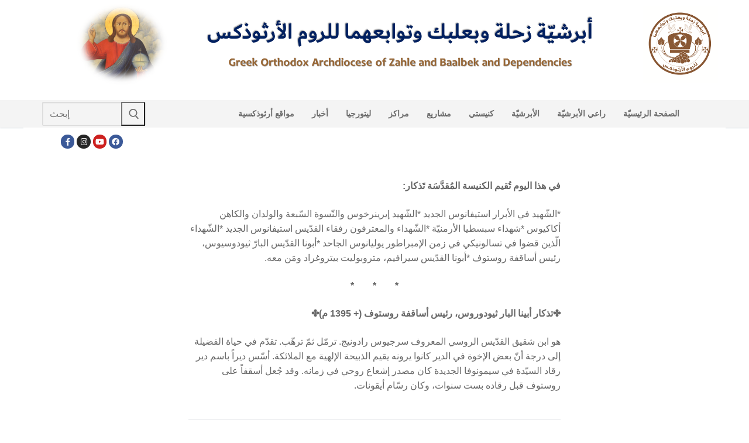

--- FILE ---
content_type: text/html; charset=UTF-8
request_url: https://archzahle.com/%E2%99%B1-%D8%A7%D9%84%D8%B3%D9%91%D9%86%D9%83%D8%B3%D8%A7%D8%B1-%D8%A7%D9%84%D9%8A%D9%8E%D9%88%D9%85%D9%8A%D9%91-%E2%99%B1-%D8%A7%D9%84%D8%B3%D8%A8%D8%AA-%D9%81%D9%8A-28-%D8%AA%D8%B4%D8%B1%D9%8A/
body_size: 14578
content:
<!doctype html>
<html lang="en-US">
<head>
	<meta charset="UTF-8">
	<meta name="viewport" content="width=device-width, initial-scale=1, maximum-scale=10.0, user-scalable=yes">
	<link rel="profile" href="http://gmpg.org/xfn/11">
	<title>♱ السّنكسار اليَوميّ ♱ السبت في 28 تشرين الثاني 2020 &#8211; الموقع الإلكتروني لأبرشيّة زحلة وبعلبك وتوابعهما للروم الأرثوذكس</title>
<meta name='robots' content='max-image-preview:large' />
	<style>img:is([sizes="auto" i], [sizes^="auto," i]) { contain-intrinsic-size: 3000px 1500px }</style>
	<link rel="alternate" type="application/rss+xml" title="الموقع الإلكتروني لأبرشيّة زحلة وبعلبك وتوابعهما للروم الأرثوذكس &raquo; Feed" href="https://archzahle.com/feed/" />
<link rel="alternate" type="application/rss+xml" title="الموقع الإلكتروني لأبرشيّة زحلة وبعلبك وتوابعهما للروم الأرثوذكس &raquo; Comments Feed" href="https://archzahle.com/comments/feed/" />
<script type="text/javascript">
/* <![CDATA[ */
window._wpemojiSettings = {"baseUrl":"https:\/\/s.w.org\/images\/core\/emoji\/16.0.1\/72x72\/","ext":".png","svgUrl":"https:\/\/s.w.org\/images\/core\/emoji\/16.0.1\/svg\/","svgExt":".svg","source":{"concatemoji":"https:\/\/archzahle.com\/wp-includes\/js\/wp-emoji-release.min.js?ver=6.8.3"}};
/*! This file is auto-generated */
!function(s,n){var o,i,e;function c(e){try{var t={supportTests:e,timestamp:(new Date).valueOf()};sessionStorage.setItem(o,JSON.stringify(t))}catch(e){}}function p(e,t,n){e.clearRect(0,0,e.canvas.width,e.canvas.height),e.fillText(t,0,0);var t=new Uint32Array(e.getImageData(0,0,e.canvas.width,e.canvas.height).data),a=(e.clearRect(0,0,e.canvas.width,e.canvas.height),e.fillText(n,0,0),new Uint32Array(e.getImageData(0,0,e.canvas.width,e.canvas.height).data));return t.every(function(e,t){return e===a[t]})}function u(e,t){e.clearRect(0,0,e.canvas.width,e.canvas.height),e.fillText(t,0,0);for(var n=e.getImageData(16,16,1,1),a=0;a<n.data.length;a++)if(0!==n.data[a])return!1;return!0}function f(e,t,n,a){switch(t){case"flag":return n(e,"\ud83c\udff3\ufe0f\u200d\u26a7\ufe0f","\ud83c\udff3\ufe0f\u200b\u26a7\ufe0f")?!1:!n(e,"\ud83c\udde8\ud83c\uddf6","\ud83c\udde8\u200b\ud83c\uddf6")&&!n(e,"\ud83c\udff4\udb40\udc67\udb40\udc62\udb40\udc65\udb40\udc6e\udb40\udc67\udb40\udc7f","\ud83c\udff4\u200b\udb40\udc67\u200b\udb40\udc62\u200b\udb40\udc65\u200b\udb40\udc6e\u200b\udb40\udc67\u200b\udb40\udc7f");case"emoji":return!a(e,"\ud83e\udedf")}return!1}function g(e,t,n,a){var r="undefined"!=typeof WorkerGlobalScope&&self instanceof WorkerGlobalScope?new OffscreenCanvas(300,150):s.createElement("canvas"),o=r.getContext("2d",{willReadFrequently:!0}),i=(o.textBaseline="top",o.font="600 32px Arial",{});return e.forEach(function(e){i[e]=t(o,e,n,a)}),i}function t(e){var t=s.createElement("script");t.src=e,t.defer=!0,s.head.appendChild(t)}"undefined"!=typeof Promise&&(o="wpEmojiSettingsSupports",i=["flag","emoji"],n.supports={everything:!0,everythingExceptFlag:!0},e=new Promise(function(e){s.addEventListener("DOMContentLoaded",e,{once:!0})}),new Promise(function(t){var n=function(){try{var e=JSON.parse(sessionStorage.getItem(o));if("object"==typeof e&&"number"==typeof e.timestamp&&(new Date).valueOf()<e.timestamp+604800&&"object"==typeof e.supportTests)return e.supportTests}catch(e){}return null}();if(!n){if("undefined"!=typeof Worker&&"undefined"!=typeof OffscreenCanvas&&"undefined"!=typeof URL&&URL.createObjectURL&&"undefined"!=typeof Blob)try{var e="postMessage("+g.toString()+"("+[JSON.stringify(i),f.toString(),p.toString(),u.toString()].join(",")+"));",a=new Blob([e],{type:"text/javascript"}),r=new Worker(URL.createObjectURL(a),{name:"wpTestEmojiSupports"});return void(r.onmessage=function(e){c(n=e.data),r.terminate(),t(n)})}catch(e){}c(n=g(i,f,p,u))}t(n)}).then(function(e){for(var t in e)n.supports[t]=e[t],n.supports.everything=n.supports.everything&&n.supports[t],"flag"!==t&&(n.supports.everythingExceptFlag=n.supports.everythingExceptFlag&&n.supports[t]);n.supports.everythingExceptFlag=n.supports.everythingExceptFlag&&!n.supports.flag,n.DOMReady=!1,n.readyCallback=function(){n.DOMReady=!0}}).then(function(){return e}).then(function(){var e;n.supports.everything||(n.readyCallback(),(e=n.source||{}).concatemoji?t(e.concatemoji):e.wpemoji&&e.twemoji&&(t(e.twemoji),t(e.wpemoji)))}))}((window,document),window._wpemojiSettings);
/* ]]> */
</script>

<link rel='stylesheet' id='pt-cv-public-style-css' href='https://archzahle.com/wp-content/plugins/content-views-query-and-display-post-page/public/assets/css/cv.css?ver=4.2.1' type='text/css' media='all' />
<style id='wp-emoji-styles-inline-css' type='text/css'>

	img.wp-smiley, img.emoji {
		display: inline !important;
		border: none !important;
		box-shadow: none !important;
		height: 1em !important;
		width: 1em !important;
		margin: 0 0.07em !important;
		vertical-align: -0.1em !important;
		background: none !important;
		padding: 0 !important;
	}
</style>
<link rel='stylesheet' id='wp-block-library-css' href='https://archzahle.com/wp-includes/css/dist/block-library/style.min.css?ver=6.8.3' type='text/css' media='all' />
<style id='classic-theme-styles-inline-css' type='text/css'>
/*! This file is auto-generated */
.wp-block-button__link{color:#fff;background-color:#32373c;border-radius:9999px;box-shadow:none;text-decoration:none;padding:calc(.667em + 2px) calc(1.333em + 2px);font-size:1.125em}.wp-block-file__button{background:#32373c;color:#fff;text-decoration:none}
</style>
<style id='global-styles-inline-css' type='text/css'>
:root{--wp--preset--aspect-ratio--square: 1;--wp--preset--aspect-ratio--4-3: 4/3;--wp--preset--aspect-ratio--3-4: 3/4;--wp--preset--aspect-ratio--3-2: 3/2;--wp--preset--aspect-ratio--2-3: 2/3;--wp--preset--aspect-ratio--16-9: 16/9;--wp--preset--aspect-ratio--9-16: 9/16;--wp--preset--color--black: #000000;--wp--preset--color--cyan-bluish-gray: #abb8c3;--wp--preset--color--white: #ffffff;--wp--preset--color--pale-pink: #f78da7;--wp--preset--color--vivid-red: #cf2e2e;--wp--preset--color--luminous-vivid-orange: #ff6900;--wp--preset--color--luminous-vivid-amber: #fcb900;--wp--preset--color--light-green-cyan: #7bdcb5;--wp--preset--color--vivid-green-cyan: #00d084;--wp--preset--color--pale-cyan-blue: #8ed1fc;--wp--preset--color--vivid-cyan-blue: #0693e3;--wp--preset--color--vivid-purple: #9b51e0;--wp--preset--gradient--vivid-cyan-blue-to-vivid-purple: linear-gradient(135deg,rgba(6,147,227,1) 0%,rgb(155,81,224) 100%);--wp--preset--gradient--light-green-cyan-to-vivid-green-cyan: linear-gradient(135deg,rgb(122,220,180) 0%,rgb(0,208,130) 100%);--wp--preset--gradient--luminous-vivid-amber-to-luminous-vivid-orange: linear-gradient(135deg,rgba(252,185,0,1) 0%,rgba(255,105,0,1) 100%);--wp--preset--gradient--luminous-vivid-orange-to-vivid-red: linear-gradient(135deg,rgba(255,105,0,1) 0%,rgb(207,46,46) 100%);--wp--preset--gradient--very-light-gray-to-cyan-bluish-gray: linear-gradient(135deg,rgb(238,238,238) 0%,rgb(169,184,195) 100%);--wp--preset--gradient--cool-to-warm-spectrum: linear-gradient(135deg,rgb(74,234,220) 0%,rgb(151,120,209) 20%,rgb(207,42,186) 40%,rgb(238,44,130) 60%,rgb(251,105,98) 80%,rgb(254,248,76) 100%);--wp--preset--gradient--blush-light-purple: linear-gradient(135deg,rgb(255,206,236) 0%,rgb(152,150,240) 100%);--wp--preset--gradient--blush-bordeaux: linear-gradient(135deg,rgb(254,205,165) 0%,rgb(254,45,45) 50%,rgb(107,0,62) 100%);--wp--preset--gradient--luminous-dusk: linear-gradient(135deg,rgb(255,203,112) 0%,rgb(199,81,192) 50%,rgb(65,88,208) 100%);--wp--preset--gradient--pale-ocean: linear-gradient(135deg,rgb(255,245,203) 0%,rgb(182,227,212) 50%,rgb(51,167,181) 100%);--wp--preset--gradient--electric-grass: linear-gradient(135deg,rgb(202,248,128) 0%,rgb(113,206,126) 100%);--wp--preset--gradient--midnight: linear-gradient(135deg,rgb(2,3,129) 0%,rgb(40,116,252) 100%);--wp--preset--font-size--small: 13px;--wp--preset--font-size--medium: 20px;--wp--preset--font-size--large: 36px;--wp--preset--font-size--x-large: 42px;--wp--preset--spacing--20: 0.44rem;--wp--preset--spacing--30: 0.67rem;--wp--preset--spacing--40: 1rem;--wp--preset--spacing--50: 1.5rem;--wp--preset--spacing--60: 2.25rem;--wp--preset--spacing--70: 3.38rem;--wp--preset--spacing--80: 5.06rem;--wp--preset--shadow--natural: 6px 6px 9px rgba(0, 0, 0, 0.2);--wp--preset--shadow--deep: 12px 12px 50px rgba(0, 0, 0, 0.4);--wp--preset--shadow--sharp: 6px 6px 0px rgba(0, 0, 0, 0.2);--wp--preset--shadow--outlined: 6px 6px 0px -3px rgba(255, 255, 255, 1), 6px 6px rgba(0, 0, 0, 1);--wp--preset--shadow--crisp: 6px 6px 0px rgba(0, 0, 0, 1);}:where(.is-layout-flex){gap: 0.5em;}:where(.is-layout-grid){gap: 0.5em;}body .is-layout-flex{display: flex;}.is-layout-flex{flex-wrap: wrap;align-items: center;}.is-layout-flex > :is(*, div){margin: 0;}body .is-layout-grid{display: grid;}.is-layout-grid > :is(*, div){margin: 0;}:where(.wp-block-columns.is-layout-flex){gap: 2em;}:where(.wp-block-columns.is-layout-grid){gap: 2em;}:where(.wp-block-post-template.is-layout-flex){gap: 1.25em;}:where(.wp-block-post-template.is-layout-grid){gap: 1.25em;}.has-black-color{color: var(--wp--preset--color--black) !important;}.has-cyan-bluish-gray-color{color: var(--wp--preset--color--cyan-bluish-gray) !important;}.has-white-color{color: var(--wp--preset--color--white) !important;}.has-pale-pink-color{color: var(--wp--preset--color--pale-pink) !important;}.has-vivid-red-color{color: var(--wp--preset--color--vivid-red) !important;}.has-luminous-vivid-orange-color{color: var(--wp--preset--color--luminous-vivid-orange) !important;}.has-luminous-vivid-amber-color{color: var(--wp--preset--color--luminous-vivid-amber) !important;}.has-light-green-cyan-color{color: var(--wp--preset--color--light-green-cyan) !important;}.has-vivid-green-cyan-color{color: var(--wp--preset--color--vivid-green-cyan) !important;}.has-pale-cyan-blue-color{color: var(--wp--preset--color--pale-cyan-blue) !important;}.has-vivid-cyan-blue-color{color: var(--wp--preset--color--vivid-cyan-blue) !important;}.has-vivid-purple-color{color: var(--wp--preset--color--vivid-purple) !important;}.has-black-background-color{background-color: var(--wp--preset--color--black) !important;}.has-cyan-bluish-gray-background-color{background-color: var(--wp--preset--color--cyan-bluish-gray) !important;}.has-white-background-color{background-color: var(--wp--preset--color--white) !important;}.has-pale-pink-background-color{background-color: var(--wp--preset--color--pale-pink) !important;}.has-vivid-red-background-color{background-color: var(--wp--preset--color--vivid-red) !important;}.has-luminous-vivid-orange-background-color{background-color: var(--wp--preset--color--luminous-vivid-orange) !important;}.has-luminous-vivid-amber-background-color{background-color: var(--wp--preset--color--luminous-vivid-amber) !important;}.has-light-green-cyan-background-color{background-color: var(--wp--preset--color--light-green-cyan) !important;}.has-vivid-green-cyan-background-color{background-color: var(--wp--preset--color--vivid-green-cyan) !important;}.has-pale-cyan-blue-background-color{background-color: var(--wp--preset--color--pale-cyan-blue) !important;}.has-vivid-cyan-blue-background-color{background-color: var(--wp--preset--color--vivid-cyan-blue) !important;}.has-vivid-purple-background-color{background-color: var(--wp--preset--color--vivid-purple) !important;}.has-black-border-color{border-color: var(--wp--preset--color--black) !important;}.has-cyan-bluish-gray-border-color{border-color: var(--wp--preset--color--cyan-bluish-gray) !important;}.has-white-border-color{border-color: var(--wp--preset--color--white) !important;}.has-pale-pink-border-color{border-color: var(--wp--preset--color--pale-pink) !important;}.has-vivid-red-border-color{border-color: var(--wp--preset--color--vivid-red) !important;}.has-luminous-vivid-orange-border-color{border-color: var(--wp--preset--color--luminous-vivid-orange) !important;}.has-luminous-vivid-amber-border-color{border-color: var(--wp--preset--color--luminous-vivid-amber) !important;}.has-light-green-cyan-border-color{border-color: var(--wp--preset--color--light-green-cyan) !important;}.has-vivid-green-cyan-border-color{border-color: var(--wp--preset--color--vivid-green-cyan) !important;}.has-pale-cyan-blue-border-color{border-color: var(--wp--preset--color--pale-cyan-blue) !important;}.has-vivid-cyan-blue-border-color{border-color: var(--wp--preset--color--vivid-cyan-blue) !important;}.has-vivid-purple-border-color{border-color: var(--wp--preset--color--vivid-purple) !important;}.has-vivid-cyan-blue-to-vivid-purple-gradient-background{background: var(--wp--preset--gradient--vivid-cyan-blue-to-vivid-purple) !important;}.has-light-green-cyan-to-vivid-green-cyan-gradient-background{background: var(--wp--preset--gradient--light-green-cyan-to-vivid-green-cyan) !important;}.has-luminous-vivid-amber-to-luminous-vivid-orange-gradient-background{background: var(--wp--preset--gradient--luminous-vivid-amber-to-luminous-vivid-orange) !important;}.has-luminous-vivid-orange-to-vivid-red-gradient-background{background: var(--wp--preset--gradient--luminous-vivid-orange-to-vivid-red) !important;}.has-very-light-gray-to-cyan-bluish-gray-gradient-background{background: var(--wp--preset--gradient--very-light-gray-to-cyan-bluish-gray) !important;}.has-cool-to-warm-spectrum-gradient-background{background: var(--wp--preset--gradient--cool-to-warm-spectrum) !important;}.has-blush-light-purple-gradient-background{background: var(--wp--preset--gradient--blush-light-purple) !important;}.has-blush-bordeaux-gradient-background{background: var(--wp--preset--gradient--blush-bordeaux) !important;}.has-luminous-dusk-gradient-background{background: var(--wp--preset--gradient--luminous-dusk) !important;}.has-pale-ocean-gradient-background{background: var(--wp--preset--gradient--pale-ocean) !important;}.has-electric-grass-gradient-background{background: var(--wp--preset--gradient--electric-grass) !important;}.has-midnight-gradient-background{background: var(--wp--preset--gradient--midnight) !important;}.has-small-font-size{font-size: var(--wp--preset--font-size--small) !important;}.has-medium-font-size{font-size: var(--wp--preset--font-size--medium) !important;}.has-large-font-size{font-size: var(--wp--preset--font-size--large) !important;}.has-x-large-font-size{font-size: var(--wp--preset--font-size--x-large) !important;}
:where(.wp-block-post-template.is-layout-flex){gap: 1.25em;}:where(.wp-block-post-template.is-layout-grid){gap: 1.25em;}
:where(.wp-block-columns.is-layout-flex){gap: 2em;}:where(.wp-block-columns.is-layout-grid){gap: 2em;}
:root :where(.wp-block-pullquote){font-size: 1.5em;line-height: 1.6;}
</style>
<link rel='stylesheet' id='wp-components-css' href='https://archzahle.com/wp-includes/css/dist/components/style.min.css?ver=6.8.3' type='text/css' media='all' />
<link rel='stylesheet' id='godaddy-styles-css' href='https://archzahle.com/wp-content/mu-plugins/vendor/wpex/godaddy-launch/includes/Dependencies/GoDaddy/Styles/build/latest.css?ver=2.0.2' type='text/css' media='all' />
<link rel='stylesheet' id='dflip-style-css' href='https://archzahle.com/wp-content/plugins/3d-flipbook-dflip-lite/assets/css/dflip.min.css?ver=2.4.20' type='text/css' media='all' />
<link rel='stylesheet' id='font-awesome-5-css' href='https://archzahle.com/wp-content/plugins/beaver-builder-lite-version/fonts/fontawesome/5.15.4/css/all.min.css?ver=2.9.4.2' type='text/css' media='all' />
<link rel='stylesheet' id='font-awesome-css' href='https://archzahle.com/wp-content/plugins/beaver-builder-lite-version/fonts/fontawesome/5.15.4/css/v4-shims.min.css?ver=2.9.4.2' type='text/css' media='all' />
<link rel='stylesheet' id='customify-style-css' href='https://archzahle.com/wp-content/themes/customify/style.min.css?ver=0.4.13' type='text/css' media='all' />
<style id='customify-style-inline-css' type='text/css'>
.customify-container, .layout-contained, .site-framed .site, .site-boxed .site { max-width: 1200px; } .main-layout-content .entry-content > .alignwide { width: calc( 1200px - 4em ); max-width: 100vw;  }.single-post .content-inner {max-width: 636px;}#page-cover {background-image: url("https://archzahle.com/wp-content/themes/customify/assets/images/default-cover.jpg");}.header--row:not(.header--transparent).header-top .header--row-inner  {background-color: #f7f7f7;background-image: url("https://archzahle.com/wp-content/uploads/2023/11/header_new-4.png");-webkit-background-size: cover; -moz-background-size: cover; -o-background-size: cover; background-size: cover;background-position: top left;background-repeat: no-repeat;background-attachment: scroll;border-style: none;} .header--row:not(.header--transparent).header-main .header--row-inner  {background-color: #f4f4f4;border-top-width: 0px;border-right-width: 0px;border-bottom-width: 1px;border-left-width: 0px;border-color: #eaecee;} .header--row:not(.header--transparent).header-bottom .header--row-inner  {background-color: #ffffff;border-style: solid;border-top-width: 0px;border-right-width: 0px;border-bottom-width: 0px;border-left-width: 0px;} .sub-menu .li-duplicator {display:none !important;}.header-search_icon-item .header-search-modal  {border-style: solid;} .header-search_icon-item .search-field  {border-style: solid;} .dark-mode .header-search_box-item .search-form-fields, .header-search_box-item .search-form-fields  {border-style: solid;} .builder-item--primary-menu .nav-icon-angle { width: 0px; height: 0px; }body  {background-color: #FFFFFF;} .site-content .content-area  {background-color: #FFFFFF;} /* CSS for desktop */#page-cover {text-align: center;}#page-cover .page-cover-inner {min-height: 300px;}#page-titlebar {text-align: center;}.header--row.header-top .customify-grid, .header--row.header-top .style-full-height .primary-menu-ul > li > a {min-height: 136px;}.header--row.header-main .customify-grid, .header--row.header-main .style-full-height .primary-menu-ul > li > a {min-height: 17px;}.header--row.header-bottom .customify-grid, .header--row.header-bottom .style-full-height .primary-menu-ul > li > a {min-height: 45px;}.header--row .builder-first--html {text-align: center;}.site-header .site-branding img { max-width: 129px; } .site-header .cb-row--mobile .site-branding img { width: 129px; }.header--row .builder-item--logo, .builder-item.builder-item--group .item--inner.builder-item--logo {margin-top: 10px;margin-right: 0px;margin-bottom: 30px;margin-left: -30px;}.header--row .builder-first--logo {text-align: right;}.header--row .builder-first--nav-icon {text-align: right;}.header-search_icon-item svg {height: 18px; width: 18px;}.header-search_icon-item .search-icon {padding: 0px;}.header-search_icon-item .header-search-form .search-field {height: 5px;}.header-search_icon-item .search-submit {margin-left: -40px;}.header-search_box-item .search-submit{margin-left: -42px;} .header-search_box-item .woo_bootster_search .search-submit{margin-left: -42px;} .header-search_box-item .header-search-form button.search-submit{margin-left:-42px;}.header--row .builder-first--search_box {text-align: center;}.header--row .builder-item--primary-menu, .builder-item.builder-item--group .item--inner.builder-item--primary-menu {margin-top: 5px;margin-right: 5px;margin-bottom: 5px;margin-left: 5px;}.header--row .builder-first--primary-menu {text-align: center;}.header-social-icons.customify-builder-social-icons li {margin-left: 2px; margin-right: 2px;}.header--row .builder-item--social-icons, .builder-item.builder-item--group .item--inner.builder-item--social-icons {margin-right: 0px;margin-bottom: 0px;margin-left: 30px;}.header--row .builder-first--social-icons {text-align: left;}.footer--row .builder-item--footer-1, .builder-item.builder-item--group .item--inner.builder-item--footer-1 {margin-top: 0px;margin-right: 0px;margin-bottom: 0px;margin-left: 0px;}.footer--row .builder-first--footer-1 {text-align: center;}.footer--row .builder-first--footer-2 {text-align: center;}.footer--row .builder-first--footer-3 {text-align: center;}.footer--row .builder-first--footer-4 {text-align: center;}.footer--row .builder-first--footer_copyright {text-align: center;}.footer-social-icons.customify-builder-social-icons li a { font-size: 17px; }.footer-social-icons.customify-builder-social-icons li a {padding: 0.5em;}.footer-social-icons.customify-builder-social-icons li {margin-left: 15px; margin-right: 15px;}.footer--row .builder-first--footer-social-icons {text-align: right;}/* CSS for tablet */@media screen and (max-width: 1024px) { #page-cover .page-cover-inner {min-height: 250px;}.header--row.header-top .customify-grid, .header--row.header-top .style-full-height .primary-menu-ul > li > a {min-height: 0px;}.header--row.header-bottom .customify-grid, .header--row.header-bottom .style-full-height .primary-menu-ul > li > a {min-height: 0px;}.site-header .site-branding img { max-width: 79px; } .site-header .cb-row--mobile .site-branding img { width: 79px; }.header--row .builder-first--logo {text-align: right;}.header--row .builder-first--nav-icon {text-align: right;}.header-search_icon-item .search-submit {margin-left: -40px;}.header-search_box-item .search-submit{margin-left: -42px;} .header-search_box-item .woo_bootster_search .search-submit{margin-left: -42px;} .header-search_box-item .header-search-form button.search-submit{margin-left:-42px;} }/* CSS for mobile */@media screen and (max-width: 568px) { #page-cover .page-cover-inner {min-height: 200px;}.header--row.header-top .customify-grid, .header--row.header-top .style-full-height .primary-menu-ul > li > a {min-height: 5px;}.header--row.header-bottom .customify-grid, .header--row.header-bottom .style-full-height .primary-menu-ul > li > a {min-height: 0px;}.header--row .builder-first--html {text-align: center;}.site-header .site-branding img { max-width: 38px; } .site-header .cb-row--mobile .site-branding img { width: 38px; }.header--row .builder-first--logo {text-align: right;}.header--row .builder-first--nav-icon {text-align: right;}.header-search_icon-item .search-submit {margin-left: -40px;}.header-search_box-item .search-submit{margin-left: -42px;} .header-search_box-item .woo_bootster_search .search-submit{margin-left: -42px;} .header-search_box-item .header-search-form button.search-submit{margin-left:-42px;} }
</style>
<link rel='stylesheet' id='__EPYT__style-css' href='https://archzahle.com/wp-content/plugins/youtube-embed-plus/styles/ytprefs.min.css?ver=14.2.4' type='text/css' media='all' />
<style id='__EPYT__style-inline-css' type='text/css'>

                .epyt-gallery-thumb {
                        width: 33.333%;
                }
                
</style>
<script type="text/javascript" src="https://archzahle.com/wp-includes/js/jquery/jquery.min.js?ver=3.7.1" id="jquery-core-js"></script>
<script type="text/javascript" src="https://archzahle.com/wp-includes/js/jquery/jquery-migrate.min.js?ver=3.4.1" id="jquery-migrate-js"></script>
<script type="text/javascript" src="https://archzahle.com/wp-content/plugins/modernizr/js/modernizr.js?ver=3.7.1" id="modernizr-js"></script>
<script type="text/javascript" id="__ytprefs__-js-extra">
/* <![CDATA[ */
var _EPYT_ = {"ajaxurl":"https:\/\/archzahle.com\/wp-admin\/admin-ajax.php","security":"3921f3ccfd","gallery_scrolloffset":"20","eppathtoscripts":"https:\/\/archzahle.com\/wp-content\/plugins\/youtube-embed-plus\/scripts\/","eppath":"https:\/\/archzahle.com\/wp-content\/plugins\/youtube-embed-plus\/","epresponsiveselector":"[]","epdovol":"1","version":"14.2.4","evselector":"iframe.__youtube_prefs__[src], iframe[src*=\"youtube.com\/embed\/\"], iframe[src*=\"youtube-nocookie.com\/embed\/\"]","ajax_compat":"","maxres_facade":"eager","ytapi_load":"light","pause_others":"","stopMobileBuffer":"1","facade_mode":"","not_live_on_channel":""};
/* ]]> */
</script>
<script type="text/javascript" src="https://archzahle.com/wp-content/plugins/youtube-embed-plus/scripts/ytprefs.min.js?ver=14.2.4" id="__ytprefs__-js"></script>
<link rel="https://api.w.org/" href="https://archzahle.com/wp-json/" /><link rel="alternate" title="JSON" type="application/json" href="https://archzahle.com/wp-json/wp/v2/posts/15962" /><link rel="EditURI" type="application/rsd+xml" title="RSD" href="https://archzahle.com/xmlrpc.php?rsd" />
<meta name="generator" content="WordPress 6.8.3" />
<link rel="canonical" href="https://archzahle.com/%e2%99%b1-%d8%a7%d9%84%d8%b3%d9%91%d9%86%d9%83%d8%b3%d8%a7%d8%b1-%d8%a7%d9%84%d9%8a%d9%8e%d9%88%d9%85%d9%8a%d9%91-%e2%99%b1-%d8%a7%d9%84%d8%b3%d8%a8%d8%aa-%d9%81%d9%8a-28-%d8%aa%d8%b4%d8%b1%d9%8a/" />
<link rel='shortlink' href='https://archzahle.com/?p=15962' />
<link rel="alternate" title="oEmbed (JSON)" type="application/json+oembed" href="https://archzahle.com/wp-json/oembed/1.0/embed?url=https%3A%2F%2Farchzahle.com%2F%25e2%2599%25b1-%25d8%25a7%25d9%2584%25d8%25b3%25d9%2591%25d9%2586%25d9%2583%25d8%25b3%25d8%25a7%25d8%25b1-%25d8%25a7%25d9%2584%25d9%258a%25d9%258e%25d9%2588%25d9%2585%25d9%258a%25d9%2591-%25e2%2599%25b1-%25d8%25a7%25d9%2584%25d8%25b3%25d8%25a8%25d8%25aa-%25d9%2581%25d9%258a-28-%25d8%25aa%25d8%25b4%25d8%25b1%25d9%258a%2F" />
<link rel="alternate" title="oEmbed (XML)" type="text/xml+oembed" href="https://archzahle.com/wp-json/oembed/1.0/embed?url=https%3A%2F%2Farchzahle.com%2F%25e2%2599%25b1-%25d8%25a7%25d9%2584%25d8%25b3%25d9%2591%25d9%2586%25d9%2583%25d8%25b3%25d8%25a7%25d8%25b1-%25d8%25a7%25d9%2584%25d9%258a%25d9%258e%25d9%2588%25d9%2585%25d9%258a%25d9%2591-%25e2%2599%25b1-%25d8%25a7%25d9%2584%25d8%25b3%25d8%25a8%25d8%25aa-%25d9%2581%25d9%258a-28-%25d8%25aa%25d8%25b4%25d8%25b1%25d9%258a%2F&#038;format=xml" />
<style type="text/css">.recentcomments a{display:inline !important;padding:0 !important;margin:0 !important;}</style><link rel="icon" href="https://archzahle.com/wp-content/uploads/2018/06/cropped-fav2-4-32x32.png" sizes="32x32" />
<link rel="icon" href="https://archzahle.com/wp-content/uploads/2018/06/cropped-fav2-4-192x192.png" sizes="192x192" />
<link rel="apple-touch-icon" href="https://archzahle.com/wp-content/uploads/2018/06/cropped-fav2-4-180x180.png" />
<meta name="msapplication-TileImage" content="https://archzahle.com/wp-content/uploads/2018/06/cropped-fav2-4-270x270.png" />
</head>

<body class="wp-singular post-template-default single single-post postid-15962 single-format-standard wp-custom-logo wp-theme-customify fl-builder-lite-2-9-4-2 fl-no-js metaslider-plugin content main-layout-content site-full-width menu_sidebar_slide_left">
<div id="page" class="site box-shadow">
	<a class="skip-link screen-reader-text" href="#site-content">Skip to content</a>
	<a class="close is-size-medium  close-panel close-sidebar-panel" href="#">
        <span class="hamburger hamburger--squeeze is-active">
            <span class="hamburger-box">
              <span class="hamburger-inner"><span class="screen-reader-text">Menu</span></span>
            </span>
        </span>
        <span class="screen-reader-text">Close</span>
        </a><header id="masthead" class="site-header header-"><div id="masthead-inner" class="site-header-inner">							<div  class="header-top header--row"  id="cb-row--header-top"  data-row-id="top"  data-show-on="desktop mobile">
								<div class="header--row-inner header-top-inner dark-mode">
									<div class="customify-container">
										<div class="customify-grid cb-row--desktop hide-on-mobile hide-on-tablet customify-grid-middle"><div class="customify-col-1_md-1_sm-1 builder-item builder-first--logo" data-push-left="off-11"><div class="item--inner builder-item--logo" data-section="title_tagline" data-item-id="logo" >		<div class="site-branding logo-">
						<a href="https://archzahle.com/" class="logo-link" rel="home" itemprop="url">
				<img class="site-img-logo" src="https://archzahle.com/wp-content/uploads/2023/11/Zahle-logo-resized.png" alt="الموقع الإلكتروني لأبرشيّة زحلة وبعلبك وتوابعهما للروم الأرثوذكس">
							</a>
					</div><!-- .site-branding -->
		</div></div></div><div class="cb-row--mobile hide-on-desktop customify-grid customify-grid-middle"><div class="customify-col-12_md-12_sm-12 builder-item builder-first--logo" data-push-left=""><div class="item--inner builder-item--logo" data-section="title_tagline" data-item-id="logo" >		<div class="site-branding logo-">
						<a href="https://archzahle.com/" class="logo-link" rel="home" itemprop="url">
				<img class="site-img-logo" src="https://archzahle.com/wp-content/uploads/2023/11/Zahle-logo-resized.png" alt="الموقع الإلكتروني لأبرشيّة زحلة وبعلبك وتوابعهما للروم الأرثوذكس">
							</a>
					</div><!-- .site-branding -->
		</div></div></div>									</div>
								</div>
							</div>
														<div  class="header-main header--row layout-full-contained"  id="cb-row--header-main"  data-row-id="main"  data-show-on="desktop mobile">
								<div class="header--row-inner header-main-inner light-mode">
									<div class="customify-container">
										<div class="customify-grid cb-row--desktop hide-on-mobile hide-on-tablet customify-grid-middle"><div class="customify-col-2_md-2_sm-2 builder-item builder-first--search_box" data-push-left=""><div class="item--inner builder-item--search_box" data-section="search_box" data-item-id="search_box" ><div class="header-search_box-item item--search_box">		<form role="search" class="header-search-form " action="https://archzahle.com/">
			<div class="search-form-fields">
				<span class="screen-reader-text">Search for:</span>
				
				<input type="search" class="search-field" placeholder="إبحث" value="" name="s" title="Search for:" />

							</div>
			<button type="submit" class="search-submit" aria-label="Submit Search">
				<svg aria-hidden="true" focusable="false" role="presentation" xmlns="http://www.w3.org/2000/svg" width="20" height="21" viewBox="0 0 20 21">
					<path fill="currentColor" fill-rule="evenodd" d="M12.514 14.906a8.264 8.264 0 0 1-4.322 1.21C3.668 16.116 0 12.513 0 8.07 0 3.626 3.668.023 8.192.023c4.525 0 8.193 3.603 8.193 8.047 0 2.033-.769 3.89-2.035 5.307l4.999 5.552-1.775 1.597-5.06-5.62zm-4.322-.843c3.37 0 6.102-2.684 6.102-5.993 0-3.31-2.732-5.994-6.102-5.994S2.09 4.76 2.09 8.07c0 3.31 2.732 5.993 6.102 5.993z"></path>
				</svg>
			</button>
		</form>
		</div></div></div><div class="customify-col-9_md-9_sm-9 builder-item builder-first--primary-menu" data-push-left="off-1"><div class="item--inner builder-item--primary-menu has_menu" data-section="header_menu_primary" data-item-id="primary-menu" ><nav  id="site-navigation-main-desktop" class="site-navigation primary-menu primary-menu-main nav-menu-desktop primary-menu-desktop  hide-arrow-active"><ul id="menu-primary-menu" class="primary-menu-ul menu nav-menu"><li id="menu-item--main-desktop-1597" class="menu-item menu-item-type-post_type menu-item-object-page menu-item-1597"><a href="https://archzahle.com/orthodox-websites/"><span class="link-before">مواقع أرثوذكسية</span></a></li>
<li id="menu-item--main-desktop-171" class="menu-item menu-item-type-post_type menu-item-object-page menu-item-has-children menu-item-171"><a href="https://archzahle.com/news/"><span class="link-before">أخبار<span class="nav-icon-angle">&nbsp;</span></span></a>
<ul class="sub-menu sub-lv-0">
	<li id="menu-item--main-desktop-1612" class="menu-item menu-item-type-post_type menu-item-object-page menu-item-1612"><a href="https://archzahle.com/news/our-news/"><span class="link-before">أخبارنا</span></a></li>
	<li id="menu-item--main-desktop-1610" class="menu-item menu-item-type-post_type menu-item-object-page menu-item-1610"><a href="https://archzahle.com/news/antiochian-news/"><span class="link-before">أخبار انطاكية</span></a></li>
	<li id="menu-item--main-desktop-1609" class="menu-item menu-item-type-post_type menu-item-object-page menu-item-1609"><a href="https://archzahle.com/news/orthodox-news/"><span class="link-before">أخبار العالم الأرثوذكسي</span></a></li>
	<li id="menu-item--main-desktop-1611" class="menu-item menu-item-type-post_type menu-item-object-page menu-item-1611"><a href="https://archzahle.com/news/ecumenical-news/"><span class="link-before">أخبار مسكونية</span></a></li>
	<li id="menu-item--main-desktop-12913" class="menu-item menu-item-type-post_type menu-item-object-page menu-item-12913"><a href="https://archzahle.com/news/archive/"><span class="link-before">أرشيف الأخبار</span></a></li>
</ul>
</li>
<li id="menu-item--main-desktop-2669" class="menu-item menu-item-type-post_type menu-item-object-page menu-item-has-children menu-item-2669"><a href="https://archzahle.com/liturgy/"><span class="link-before">ليتورجيا<span class="nav-icon-angle">&nbsp;</span></span></a>
<ul class="sub-menu sub-lv-0">
	<li id="menu-item--main-desktop-2667" class="menu-item menu-item-type-post_type menu-item-object-page menu-item-2667"><a href="https://archzahle.com/liturgy/synaxarion/"><span class="link-before">سنكسار</span></a></li>
	<li id="menu-item--main-desktop-2668" class="menu-item menu-item-type-post_type menu-item-object-page menu-item-2668"><a href="https://archzahle.com/liturgy/services/"><span class="link-before">صلوات وخدم</span></a></li>
</ul>
</li>
<li id="menu-item--main-desktop-1591" class="menu-item menu-item-type-post_type menu-item-object-page menu-item-has-children menu-item-1591"><a href="https://archzahle.com/centers/"><span class="link-before">مراكز<span class="nav-icon-angle">&nbsp;</span></span></a>
<ul class="sub-menu sub-lv-0">
	<li id="menu-item--main-desktop-1590" class="menu-item menu-item-type-post_type menu-item-object-page menu-item-1590"><a href="https://archzahle.com/centers/st-maximos-center/"><span class="link-before">مركز القديس مكسيموس للتعليم المسيحي</span></a></li>
	<li id="menu-item--main-desktop-1589" class="menu-item menu-item-type-post_type menu-item-object-page menu-item-1589"><a href="https://archzahle.com/centers/orthodox-center/"><span class="link-before">المركز الرعائي الأرثوذكسي</span></a></li>
	<li id="menu-item--main-desktop-1588" class="menu-item menu-item-type-post_type menu-item-object-page menu-item-1588"><a href="https://archzahle.com/centers/%d9%85%d8%b1%d9%83%d8%b2-%d8%a7%d9%84%d8%a7%d8%b9%d8%af%d8%a7%d8%af-%d8%a7%d9%84%d8%b2%d9%88%d8%ac%d9%8a/"><span class="link-before">مركز الاعداد الزوجي</span></a></li>
</ul>
</li>
<li id="menu-item--main-desktop-168" class="menu-item menu-item-type-post_type menu-item-object-page menu-item-has-children menu-item-168"><a href="https://archzahle.com/projects/"><span class="link-before">مشاريع<span class="nav-icon-angle">&nbsp;</span></span></a>
<ul class="sub-menu sub-lv-0">
	<li id="menu-item--main-desktop-1596" class="menu-item menu-item-type-post_type menu-item-object-page menu-item-1596"><a href="https://archzahle.com/projects/international-orthodox-college/"><span class="link-before">INTERNATIONAL ORTHODOX COLLEGE</span></a></li>
	<li id="menu-item--main-desktop-1595" class="menu-item menu-item-type-post_type menu-item-object-page menu-item-1595"><a href="https://archzahle.com/projects/birth-theotokos-convent/"><span class="link-before">دير ميلاد والدة الإله – قوسايا</span></a></li>
	<li id="menu-item--main-desktop-1601" class="menu-item menu-item-type-post_type menu-item-object-page menu-item-1601"><a href="https://archzahle.com/projects/st-elias-convent/"><span class="link-before">دير مار إلياس – نيحا</span></a></li>
	<li id="menu-item--main-desktop-1594" class="menu-item menu-item-type-post_type menu-item-object-page menu-item-1594"><a href="https://archzahle.com/projects/st-nicholas-center/"><span class="link-before">مشروع النادي الأرثوذكسي</span></a></li>
	<li id="menu-item--main-desktop-1593" class="menu-item menu-item-type-post_type menu-item-object-page menu-item-1593"><a href="https://archzahle.com/projects/%d9%85%d8%b1%d9%83%d8%b2-%d8%a7%d9%84%d9%82%d8%af%d9%8a%d8%b3-%d9%86%d9%8a%d9%82%d9%88%d9%84%d8%a7%d9%88%d8%b3-%d8%a7%d9%84%d8%b9%d8%ac%d8%a7%d8%a6%d8%a8%d9%8a-%d8%a7%d9%84%d8%a5%d8%ac%d8%aa%d9%85/"><span class="link-before">مركز القديس نيقولاوس العجائبي الإجتماعي الثقافي</span></a></li>
	<li id="menu-item--main-desktop-1592" class="menu-item menu-item-type-post_type menu-item-object-page menu-item-1592"><a href="https://archzahle.com/projects/st-nektarios-org/"><span class="link-before">جمعية القديس نكتاريوس العجائبي الأرثوذكسيّة – قوسايا</span></a></li>
</ul>
</li>
<li id="menu-item--main-desktop-2501" class="menu-item menu-item-type-post_type menu-item-object-page menu-item-has-children menu-item-2501"><a href="https://archzahle.com/kanisati/"><span class="link-before">كنيستي<span class="nav-icon-angle">&nbsp;</span></span></a>
<ul class="sub-menu sub-lv-0">
	<li id="menu-item--main-desktop-2502" class="menu-item menu-item-type-post_type menu-item-object-page menu-item-2502"><a href="https://archzahle.com/kanisati/"><span class="link-before">كنيستي</span></a></li>
	<li id="menu-item--main-desktop-2445" class="menu-item menu-item-type-post_type menu-item-object-page menu-item-2445"><a href="https://archzahle.com/kanisati-archive/"><span class="link-before">أرشيف كنيستي</span></a></li>
</ul>
</li>
<li id="menu-item--main-desktop-1537" class="menu-item menu-item-type-post_type menu-item-object-page menu-item-has-children menu-item-1537"><a href="https://archzahle.com/archdiocese/"><span class="link-before">الأبرشيّة<span class="nav-icon-angle">&nbsp;</span></span></a>
<ul class="sub-menu sub-lv-0">
	<li id="menu-item--main-desktop-1603" class="menu-item menu-item-type-post_type menu-item-object-page menu-item-1603"><a href="https://archzahle.com/archdiocese/formermetropolitans/"><span class="link-before">الرعاة السابقون</span></a></li>
	<li id="menu-item--main-desktop-1542" class="menu-item menu-item-type-post_type menu-item-object-page menu-item-1542"><a href="https://archzahle.com/archdiocese/history/"><span class="link-before">تاريخ الأبرشية</span></a></li>
	<li id="menu-item--main-desktop-1604" class="menu-item menu-item-type-post_type menu-item-object-page menu-item-1604"><a href="https://archzahle.com/archdiocese/parishes/"><span class="link-before">الرعايا</span></a></li>
	<li id="menu-item--main-desktop-1606" class="menu-item menu-item-type-post_type menu-item-object-page menu-item-1606"><a href="https://archzahle.com/archdiocese/priests/"><span class="link-before">كهنة الأبرشية</span></a></li>
	<li id="menu-item--main-desktop-1602" class="menu-item menu-item-type-post_type menu-item-object-page menu-item-1602"><a href="https://archzahle.com/archdiocese/organizations/"><span class="link-before">الجمعيات</span></a></li>
</ul>
</li>
<li id="menu-item--main-desktop-1543" class="menu-item menu-item-type-post_type menu-item-object-page menu-item-has-children menu-item-1543"><a href="https://archzahle.com/metropolitan/"><span class="link-before">راعي الأبرشيّة<span class="nav-icon-angle">&nbsp;</span></span></a>
<ul class="sub-menu sub-lv-0">
	<li id="menu-item--main-desktop-169" class="menu-item menu-item-type-post_type menu-item-object-page menu-item-has-children menu-item-169"><a href="https://archzahle.com/homilies/"><span class="link-before">عظات<span class="nav-icon-angle">&nbsp;</span></span></a>
	<ul class="sub-menu sub-lv-1">
		<li id="menu-item--main-desktop-1666" class="menu-item menu-item-type-post_type menu-item-object-page menu-item-1666"><a href="https://archzahle.com/homilies/voice/"><span class="link-before">بالصوت</span></a></li>
		<li id="menu-item--main-desktop-1667" class="menu-item menu-item-type-post_type menu-item-object-page menu-item-1667"><a href="https://archzahle.com/homilies/videos/"><span class="link-before">بالصوت والصورة</span></a></li>
		<li id="menu-item--main-desktop-1668" class="menu-item menu-item-type-post_type menu-item-object-page menu-item-1668"><a href="https://archzahle.com/homilies/written/"><span class="link-before">مكتوبة</span></a></li>
	</ul>
</li>
	<li id="menu-item--main-desktop-2738" class="menu-item menu-item-type-post_type menu-item-object-page menu-item-has-children menu-item-2738"><a href="https://archzahle.com/metropolitan/articles/"><span class="link-before">مقالات<span class="nav-icon-angle">&nbsp;</span></span></a>
	<ul class="sub-menu sub-lv-1">
		<li id="menu-item--main-desktop-29402" class="menu-item menu-item-type-post_type menu-item-object-page menu-item-29402"><a href="https://archzahle.com/metropolitan/articles/kanisatimainarticle/"><span class="link-before">كلمة الراعي في نشرة كنيستي</span></a></li>
		<li id="menu-item--main-desktop-2922" class="menu-item menu-item-type-post_type menu-item-object-page menu-item-2922"><a href="https://archzahle.com/metropolitan/articles/annahar-articles/"><span class="link-before">جريدة النهار</span></a></li>
		<li id="menu-item--main-desktop-2921" class="menu-item menu-item-type-post_type menu-item-object-page menu-item-2921"><a href="https://archzahle.com/metropolitan/articles/alkarma-articles/"><span class="link-before">نشرة الكرمة</span></a></li>
		<li id="menu-item--main-desktop-2920" class="menu-item menu-item-type-post_type menu-item-object-page menu-item-2920"><a href="https://archzahle.com/metropolitan/articles/alwasila-articles/"><span class="link-before">جريدة الوسيلة</span></a></li>
		<li id="menu-item--main-desktop-28335" class="menu-item menu-item-type-post_type menu-item-object-page menu-item-28335"><a href="https://archzahle.com/metropolitan/articles/%d9%85%d8%aa%d9%81%d8%b1%d9%82%d8%a7%d8%aa/"><span class="link-before">متفرقات</span></a></li>
	</ul>
</li>
	<li id="menu-item--main-desktop-2737" class="menu-item menu-item-type-post_type menu-item-object-page menu-item-2737"><a href="https://archzahle.com/metropolitan/talks/"><span class="link-before">أحاديث</span></a></li>
	<li id="menu-item--main-desktop-2749" class="menu-item menu-item-type-post_type menu-item-object-page menu-item-2749"><a href="https://archzahle.com/metropolitan/chants/"><span class="link-before">تراتيل</span></a></li>
	<li id="menu-item--main-desktop-26366" class="menu-item menu-item-type-post_type menu-item-object-page menu-item-26366"><a href="https://archzahle.com/metropolitan/services/"><span class="link-before">خدم كنسية</span></a></li>
</ul>
</li>
<li id="menu-item--main-desktop-170" class="menu-item menu-item-type-post_type menu-item-object-page menu-item-home menu-item-170"><a href="https://archzahle.com/"><span class="link-before">الصفحة الرئيسيّة</span></a></li>
</ul></nav></div></div></div><div class="cb-row--mobile hide-on-desktop customify-grid customify-grid-middle"><div class="customify-col-3_md-3_sm-3 builder-item builder-first--search_box" data-push-left=""><div class="item--inner builder-item--search_box" data-section="search_box" data-item-id="search_box" ><div class="header-search_box-item item--search_box">		<form role="search" class="header-search-form " action="https://archzahle.com/">
			<div class="search-form-fields">
				<span class="screen-reader-text">Search for:</span>
				
				<input type="search" class="search-field" placeholder="إبحث" value="" name="s" title="Search for:" />

							</div>
			<button type="submit" class="search-submit" aria-label="Submit Search">
				<svg aria-hidden="true" focusable="false" role="presentation" xmlns="http://www.w3.org/2000/svg" width="20" height="21" viewBox="0 0 20 21">
					<path fill="currentColor" fill-rule="evenodd" d="M12.514 14.906a8.264 8.264 0 0 1-4.322 1.21C3.668 16.116 0 12.513 0 8.07 0 3.626 3.668.023 8.192.023c4.525 0 8.193 3.603 8.193 8.047 0 2.033-.769 3.89-2.035 5.307l4.999 5.552-1.775 1.597-5.06-5.62zm-4.322-.843c3.37 0 6.102-2.684 6.102-5.993 0-3.31-2.732-5.994-6.102-5.994S2.09 4.76 2.09 8.07c0 3.31 2.732 5.993 6.102 5.993z"></path>
				</svg>
			</button>
		</form>
		</div></div></div><div class="customify-col-3_md-3_sm-3 builder-item builder-first--nav-icon" data-push-left="off-6"><div class="item--inner builder-item--nav-icon" data-section="header_menu_icon" data-item-id="nav-icon" >		<button type="button" class="menu-mobile-toggle item-button is-size-desktop-medium is-size-tablet-medium is-size-mobile-medium"  aria-label="nav icon">
			<span class="hamburger hamburger--squeeze">
				<span class="hamburger-box">
					<span class="hamburger-inner"></span>
				</span>
			</span>
			<span class="nav-icon--label hide-on-tablet hide-on-mobile">Menu</span></button>
		</div></div></div>									</div>
								</div>
							</div>
														<div  class="header-bottom header--row layout-contained"  id="cb-row--header-bottom"  data-row-id="bottom"  data-show-on="desktop mobile">
								<div class="header--row-inner header-bottom-inner dark-mode">
									<div class="customify-container">
										<div class="customify-grid cb-row--desktop hide-on-mobile hide-on-tablet customify-grid-middle"><div class="customify-col-12_md-12_sm-12 builder-item builder-first--social-icons" data-push-left=""><div class="item--inner builder-item--social-icons" data-section="header_social_icons" data-item-id="social-icons" ><ul class="header-social-icons customify-builder-social-icons"><li><a class="social-icon-facebook shape-circle" rel="nofollow noopener" target="_blank" href="https://www.facebook.com/%D8%A3%D8%A8%D8%B1%D8%B4%D9%8A%D8%A9-%D8%B2%D8%AD%D9%84%D8%A9-%D9%88%D8%A8%D8%B9%D9%84%D8%A8%D9%83-%D9%88%D8%AA%D9%88%D8%A7%D8%A8%D8%B9%D9%87%D9%85%D8%A7-%D9%84%D9%84%D8%B1%D9%88%D9%85-%D8%A7%D9%84%D8%A3%D8%B1%D8%AB%D9%88%D8%B0%D9%83%D8%B3-1802259473118351/" aria-label="Facebook"><i class="social-icon fa fa-facebook" title="Facebook"></i></a></li><li><a class="social-icon-instagram shape-circle" rel="nofollow noopener" target="_blank" href="https://www.instagram.com/greekorthodoxarchdiocese.zahle/" aria-label="Instagram"><i class="social-icon fa fa-instagram" title="Instagram"></i></a></li><li><a class="social-icon-youtube-play shape-circle" rel="nofollow noopener" target="_blank" href="https://www.youtube.com/@greekorthodoxarchdioceseof3327" aria-label="Youtube"><i class="social-icon fa fa-youtube-play" title="Youtube"></i></a></li><li><a class="social-icon-facebook-official shape-circle" rel="nofollow noopener" target="_blank" href="https://www.facebook.com/GreekOrthodoxArchdiocesesOfZahle" aria-label="FacebookEN"><i class="social-icon fa fa-facebook-official" title="FacebookEN"></i></a></li></ul></div></div></div><div class="cb-row--mobile hide-on-desktop customify-grid customify-grid-middle"><div class="customify-col-11_md-11_sm-11 builder-item builder-first--social-icons" data-push-left="off-1"><div class="item--inner builder-item--social-icons" data-section="header_social_icons" data-item-id="social-icons" ><ul class="header-social-icons customify-builder-social-icons"><li><a class="social-icon-facebook shape-circle" rel="nofollow noopener" target="_blank" href="https://www.facebook.com/%D8%A3%D8%A8%D8%B1%D8%B4%D9%8A%D8%A9-%D8%B2%D8%AD%D9%84%D8%A9-%D9%88%D8%A8%D8%B9%D9%84%D8%A8%D9%83-%D9%88%D8%AA%D9%88%D8%A7%D8%A8%D8%B9%D9%87%D9%85%D8%A7-%D9%84%D9%84%D8%B1%D9%88%D9%85-%D8%A7%D9%84%D8%A3%D8%B1%D8%AB%D9%88%D8%B0%D9%83%D8%B3-1802259473118351/" aria-label="Facebook"><i class="social-icon fa fa-facebook" title="Facebook"></i></a></li><li><a class="social-icon-instagram shape-circle" rel="nofollow noopener" target="_blank" href="https://www.instagram.com/greekorthodoxarchdiocese.zahle/" aria-label="Instagram"><i class="social-icon fa fa-instagram" title="Instagram"></i></a></li><li><a class="social-icon-youtube-play shape-circle" rel="nofollow noopener" target="_blank" href="https://www.youtube.com/@greekorthodoxarchdioceseof3327" aria-label="Youtube"><i class="social-icon fa fa-youtube-play" title="Youtube"></i></a></li><li><a class="social-icon-facebook-official shape-circle" rel="nofollow noopener" target="_blank" href="https://www.facebook.com/GreekOrthodoxArchdiocesesOfZahle" aria-label="FacebookEN"><i class="social-icon fa fa-facebook-official" title="FacebookEN"></i></a></li></ul></div></div></div>									</div>
								</div>
							</div>
							<div id="header-menu-sidebar" class="header-menu-sidebar menu-sidebar-panel dark-mode"><div id="header-menu-sidebar-bg" class="header-menu-sidebar-bg"><div id="header-menu-sidebar-inner" class="header-menu-sidebar-inner"><div class="builder-item-sidebar mobile-item--primary-menu mobile-item--menu "><div class="item--inner" data-item-id="primary-menu" data-section="header_menu_primary"><nav  id="site-navigation-sidebar-mobile" class="site-navigation primary-menu primary-menu-sidebar nav-menu-mobile primary-menu-mobile  hide-arrow-active"><ul id="menu-primary-menu" class="primary-menu-ul menu nav-menu"><li id="menu-item--sidebar-mobile-1597" class="menu-item menu-item-type-post_type menu-item-object-page menu-item-1597"><a href="https://archzahle.com/orthodox-websites/"><span class="link-before">مواقع أرثوذكسية</span></a></li>
<li id="menu-item--sidebar-mobile-171" class="menu-item menu-item-type-post_type menu-item-object-page menu-item-has-children menu-item-171"><a href="https://archzahle.com/news/"><span class="link-before">أخبار<span class="nav-icon-angle">&nbsp;</span></span></a>
<ul class="sub-menu sub-lv-0">
	<li id="menu-item--sidebar-mobile-1612" class="menu-item menu-item-type-post_type menu-item-object-page menu-item-1612"><a href="https://archzahle.com/news/our-news/"><span class="link-before">أخبارنا</span></a></li>
	<li id="menu-item--sidebar-mobile-1610" class="menu-item menu-item-type-post_type menu-item-object-page menu-item-1610"><a href="https://archzahle.com/news/antiochian-news/"><span class="link-before">أخبار انطاكية</span></a></li>
	<li id="menu-item--sidebar-mobile-1609" class="menu-item menu-item-type-post_type menu-item-object-page menu-item-1609"><a href="https://archzahle.com/news/orthodox-news/"><span class="link-before">أخبار العالم الأرثوذكسي</span></a></li>
	<li id="menu-item--sidebar-mobile-1611" class="menu-item menu-item-type-post_type menu-item-object-page menu-item-1611"><a href="https://archzahle.com/news/ecumenical-news/"><span class="link-before">أخبار مسكونية</span></a></li>
	<li id="menu-item--sidebar-mobile-12913" class="menu-item menu-item-type-post_type menu-item-object-page menu-item-12913"><a href="https://archzahle.com/news/archive/"><span class="link-before">أرشيف الأخبار</span></a></li>
</ul>
</li>
<li id="menu-item--sidebar-mobile-2669" class="menu-item menu-item-type-post_type menu-item-object-page menu-item-has-children menu-item-2669"><a href="https://archzahle.com/liturgy/"><span class="link-before">ليتورجيا<span class="nav-icon-angle">&nbsp;</span></span></a>
<ul class="sub-menu sub-lv-0">
	<li id="menu-item--sidebar-mobile-2667" class="menu-item menu-item-type-post_type menu-item-object-page menu-item-2667"><a href="https://archzahle.com/liturgy/synaxarion/"><span class="link-before">سنكسار</span></a></li>
	<li id="menu-item--sidebar-mobile-2668" class="menu-item menu-item-type-post_type menu-item-object-page menu-item-2668"><a href="https://archzahle.com/liturgy/services/"><span class="link-before">صلوات وخدم</span></a></li>
</ul>
</li>
<li id="menu-item--sidebar-mobile-1591" class="menu-item menu-item-type-post_type menu-item-object-page menu-item-has-children menu-item-1591"><a href="https://archzahle.com/centers/"><span class="link-before">مراكز<span class="nav-icon-angle">&nbsp;</span></span></a>
<ul class="sub-menu sub-lv-0">
	<li id="menu-item--sidebar-mobile-1590" class="menu-item menu-item-type-post_type menu-item-object-page menu-item-1590"><a href="https://archzahle.com/centers/st-maximos-center/"><span class="link-before">مركز القديس مكسيموس للتعليم المسيحي</span></a></li>
	<li id="menu-item--sidebar-mobile-1589" class="menu-item menu-item-type-post_type menu-item-object-page menu-item-1589"><a href="https://archzahle.com/centers/orthodox-center/"><span class="link-before">المركز الرعائي الأرثوذكسي</span></a></li>
	<li id="menu-item--sidebar-mobile-1588" class="menu-item menu-item-type-post_type menu-item-object-page menu-item-1588"><a href="https://archzahle.com/centers/%d9%85%d8%b1%d9%83%d8%b2-%d8%a7%d9%84%d8%a7%d8%b9%d8%af%d8%a7%d8%af-%d8%a7%d9%84%d8%b2%d9%88%d8%ac%d9%8a/"><span class="link-before">مركز الاعداد الزوجي</span></a></li>
</ul>
</li>
<li id="menu-item--sidebar-mobile-168" class="menu-item menu-item-type-post_type menu-item-object-page menu-item-has-children menu-item-168"><a href="https://archzahle.com/projects/"><span class="link-before">مشاريع<span class="nav-icon-angle">&nbsp;</span></span></a>
<ul class="sub-menu sub-lv-0">
	<li id="menu-item--sidebar-mobile-1596" class="menu-item menu-item-type-post_type menu-item-object-page menu-item-1596"><a href="https://archzahle.com/projects/international-orthodox-college/"><span class="link-before">INTERNATIONAL ORTHODOX COLLEGE</span></a></li>
	<li id="menu-item--sidebar-mobile-1595" class="menu-item menu-item-type-post_type menu-item-object-page menu-item-1595"><a href="https://archzahle.com/projects/birth-theotokos-convent/"><span class="link-before">دير ميلاد والدة الإله – قوسايا</span></a></li>
	<li id="menu-item--sidebar-mobile-1601" class="menu-item menu-item-type-post_type menu-item-object-page menu-item-1601"><a href="https://archzahle.com/projects/st-elias-convent/"><span class="link-before">دير مار إلياس – نيحا</span></a></li>
	<li id="menu-item--sidebar-mobile-1594" class="menu-item menu-item-type-post_type menu-item-object-page menu-item-1594"><a href="https://archzahle.com/projects/st-nicholas-center/"><span class="link-before">مشروع النادي الأرثوذكسي</span></a></li>
	<li id="menu-item--sidebar-mobile-1593" class="menu-item menu-item-type-post_type menu-item-object-page menu-item-1593"><a href="https://archzahle.com/projects/%d9%85%d8%b1%d9%83%d8%b2-%d8%a7%d9%84%d9%82%d8%af%d9%8a%d8%b3-%d9%86%d9%8a%d9%82%d9%88%d9%84%d8%a7%d9%88%d8%b3-%d8%a7%d9%84%d8%b9%d8%ac%d8%a7%d8%a6%d8%a8%d9%8a-%d8%a7%d9%84%d8%a5%d8%ac%d8%aa%d9%85/"><span class="link-before">مركز القديس نيقولاوس العجائبي الإجتماعي الثقافي</span></a></li>
	<li id="menu-item--sidebar-mobile-1592" class="menu-item menu-item-type-post_type menu-item-object-page menu-item-1592"><a href="https://archzahle.com/projects/st-nektarios-org/"><span class="link-before">جمعية القديس نكتاريوس العجائبي الأرثوذكسيّة – قوسايا</span></a></li>
</ul>
</li>
<li id="menu-item--sidebar-mobile-2501" class="menu-item menu-item-type-post_type menu-item-object-page menu-item-has-children menu-item-2501"><a href="https://archzahle.com/kanisati/"><span class="link-before">كنيستي<span class="nav-icon-angle">&nbsp;</span></span></a>
<ul class="sub-menu sub-lv-0">
	<li id="menu-item--sidebar-mobile-2502" class="menu-item menu-item-type-post_type menu-item-object-page menu-item-2502"><a href="https://archzahle.com/kanisati/"><span class="link-before">كنيستي</span></a></li>
	<li id="menu-item--sidebar-mobile-2445" class="menu-item menu-item-type-post_type menu-item-object-page menu-item-2445"><a href="https://archzahle.com/kanisati-archive/"><span class="link-before">أرشيف كنيستي</span></a></li>
</ul>
</li>
<li id="menu-item--sidebar-mobile-1537" class="menu-item menu-item-type-post_type menu-item-object-page menu-item-has-children menu-item-1537"><a href="https://archzahle.com/archdiocese/"><span class="link-before">الأبرشيّة<span class="nav-icon-angle">&nbsp;</span></span></a>
<ul class="sub-menu sub-lv-0">
	<li id="menu-item--sidebar-mobile-1603" class="menu-item menu-item-type-post_type menu-item-object-page menu-item-1603"><a href="https://archzahle.com/archdiocese/formermetropolitans/"><span class="link-before">الرعاة السابقون</span></a></li>
	<li id="menu-item--sidebar-mobile-1542" class="menu-item menu-item-type-post_type menu-item-object-page menu-item-1542"><a href="https://archzahle.com/archdiocese/history/"><span class="link-before">تاريخ الأبرشية</span></a></li>
	<li id="menu-item--sidebar-mobile-1604" class="menu-item menu-item-type-post_type menu-item-object-page menu-item-1604"><a href="https://archzahle.com/archdiocese/parishes/"><span class="link-before">الرعايا</span></a></li>
	<li id="menu-item--sidebar-mobile-1606" class="menu-item menu-item-type-post_type menu-item-object-page menu-item-1606"><a href="https://archzahle.com/archdiocese/priests/"><span class="link-before">كهنة الأبرشية</span></a></li>
	<li id="menu-item--sidebar-mobile-1602" class="menu-item menu-item-type-post_type menu-item-object-page menu-item-1602"><a href="https://archzahle.com/archdiocese/organizations/"><span class="link-before">الجمعيات</span></a></li>
</ul>
</li>
<li id="menu-item--sidebar-mobile-1543" class="menu-item menu-item-type-post_type menu-item-object-page menu-item-has-children menu-item-1543"><a href="https://archzahle.com/metropolitan/"><span class="link-before">راعي الأبرشيّة<span class="nav-icon-angle">&nbsp;</span></span></a>
<ul class="sub-menu sub-lv-0">
	<li id="menu-item--sidebar-mobile-169" class="menu-item menu-item-type-post_type menu-item-object-page menu-item-has-children menu-item-169"><a href="https://archzahle.com/homilies/"><span class="link-before">عظات<span class="nav-icon-angle">&nbsp;</span></span></a>
	<ul class="sub-menu sub-lv-1">
		<li id="menu-item--sidebar-mobile-1666" class="menu-item menu-item-type-post_type menu-item-object-page menu-item-1666"><a href="https://archzahle.com/homilies/voice/"><span class="link-before">بالصوت</span></a></li>
		<li id="menu-item--sidebar-mobile-1667" class="menu-item menu-item-type-post_type menu-item-object-page menu-item-1667"><a href="https://archzahle.com/homilies/videos/"><span class="link-before">بالصوت والصورة</span></a></li>
		<li id="menu-item--sidebar-mobile-1668" class="menu-item menu-item-type-post_type menu-item-object-page menu-item-1668"><a href="https://archzahle.com/homilies/written/"><span class="link-before">مكتوبة</span></a></li>
	</ul>
</li>
	<li id="menu-item--sidebar-mobile-2738" class="menu-item menu-item-type-post_type menu-item-object-page menu-item-has-children menu-item-2738"><a href="https://archzahle.com/metropolitan/articles/"><span class="link-before">مقالات<span class="nav-icon-angle">&nbsp;</span></span></a>
	<ul class="sub-menu sub-lv-1">
		<li id="menu-item--sidebar-mobile-29402" class="menu-item menu-item-type-post_type menu-item-object-page menu-item-29402"><a href="https://archzahle.com/metropolitan/articles/kanisatimainarticle/"><span class="link-before">كلمة الراعي في نشرة كنيستي</span></a></li>
		<li id="menu-item--sidebar-mobile-2922" class="menu-item menu-item-type-post_type menu-item-object-page menu-item-2922"><a href="https://archzahle.com/metropolitan/articles/annahar-articles/"><span class="link-before">جريدة النهار</span></a></li>
		<li id="menu-item--sidebar-mobile-2921" class="menu-item menu-item-type-post_type menu-item-object-page menu-item-2921"><a href="https://archzahle.com/metropolitan/articles/alkarma-articles/"><span class="link-before">نشرة الكرمة</span></a></li>
		<li id="menu-item--sidebar-mobile-2920" class="menu-item menu-item-type-post_type menu-item-object-page menu-item-2920"><a href="https://archzahle.com/metropolitan/articles/alwasila-articles/"><span class="link-before">جريدة الوسيلة</span></a></li>
		<li id="menu-item--sidebar-mobile-28335" class="menu-item menu-item-type-post_type menu-item-object-page menu-item-28335"><a href="https://archzahle.com/metropolitan/articles/%d9%85%d8%aa%d9%81%d8%b1%d9%82%d8%a7%d8%aa/"><span class="link-before">متفرقات</span></a></li>
	</ul>
</li>
	<li id="menu-item--sidebar-mobile-2737" class="menu-item menu-item-type-post_type menu-item-object-page menu-item-2737"><a href="https://archzahle.com/metropolitan/talks/"><span class="link-before">أحاديث</span></a></li>
	<li id="menu-item--sidebar-mobile-2749" class="menu-item menu-item-type-post_type menu-item-object-page menu-item-2749"><a href="https://archzahle.com/metropolitan/chants/"><span class="link-before">تراتيل</span></a></li>
	<li id="menu-item--sidebar-mobile-26366" class="menu-item menu-item-type-post_type menu-item-object-page menu-item-26366"><a href="https://archzahle.com/metropolitan/services/"><span class="link-before">خدم كنسية</span></a></li>
</ul>
</li>
<li id="menu-item--sidebar-mobile-170" class="menu-item menu-item-type-post_type menu-item-object-page menu-item-home menu-item-170"><a href="https://archzahle.com/"><span class="link-before">الصفحة الرئيسيّة</span></a></li>
</ul></nav></div></div></div></div></div></div></header>	<div id="site-content" class="site-content">
		<div class="customify-container">
			<div class="customify-grid">
				<main id="main" class="content-area customify-col-12">
						<div class="content-inner">
				<article id="post-15962" class="entry entry-single post-15962 post type-post status-publish format-standard hentry category-97">
					<div class="entry-content entry--item">
			<p style="direction: rtl;"><strong>في هذا اليوم تُقيم الكنيسة المُقدَّسَة تَذكار: </strong></p>
<p style="direction: rtl;">*الشّهيد في الأبرار استيفانوس الجديد *الشّهيد إيرينرخوس والنّسوة السّبعة والولدان والكاهن أكاكيوس *شهداء سبسطيا الأرمنيّة *الشّهداء والمعترفون رفقاء القدّيس استيفانوس الجديد *الشّهداء الّذين قضوا في تسالونيكي في زمن الإمبراطور يوليانوس الجاحد *أبونا القدّيس البارّ ثيودوسيوس، رئيس أساقفة روستوف *أبونا القدّيس سيرافيم، متروبوليت بيتروغراد ومَن معه.</p>
<p style="direction: rtl; text-align: center;"><strong>*        *        *</strong></p>
<p style="direction: rtl;"><strong>✤تذكار أبينا البار ثيودوروس، رئيس أساقفة روستوف (+ 1395 م)✤</strong></p>
<p style="direction: rtl;">هو ابن شقيق القدّيس الروسي المعروف سرجيوس رادونيج. ترمّل ثمّ ترهّب. تقدّم في حياة الفضيلة إلى درجة أنّ بعض الإخوة في الدير كانوا يرونه يقيم الذبيحة الإلهية مع الملائكة. أسّس ديراً باسم دير رقاد السيّدة في سيمونوفا الجديدة كان مصدر إشعاع روحي في زمانه. وقد جُعل أسقفاً على روستوف قبل رقاده بست سنوات، وكان رسّام أيقونات.</p>
		</div><!-- .entry-content -->
		<div class="entry-post-navigation entry--item">
	<nav class="navigation post-navigation" aria-label="Posts">
		<h2 class="screen-reader-text">Post navigation</h2>
		<div class="nav-links"><div class="nav-previous"><a href="https://archzahle.com/%e2%99%b1-%d8%a7%d9%84%d8%b3%d9%91%d9%86%d9%83%d8%b3%d8%a7%d8%b1-%d8%a7%d9%84%d9%8a%d9%8e%d9%88%d9%85%d9%8a%d9%91-%e2%99%b1-%d8%a7%d9%84%d8%ac%d9%85%d8%b9%d8%a9-%d9%81%d9%8a-27-%d8%aa%d8%b4%d8%b1/" rel="prev"><span class="meta-nav text-uppercase text-xsmall color-meta" aria-hidden="true">Previous</span> <span class="screen-reader-text">Previous post:</span> <span class="post-title text-large">♱ السّنكسار اليَوميّ ♱ الجمعة في 27 تشرين الثاني 2020</span></a></div><div class="nav-next"><a href="https://archzahle.com/%d8%ae%d8%af%d9%85%d8%a9-%d8%a3%d8%ad%d8%af-%d8%a7%d9%84%d8%ae%d8%a7%d9%85%d8%b3-%d9%88%d8%a7%d9%84%d8%b9%d8%b4%d8%b1%d9%88%d9%86-%d8%a8%d8%b9%d8%af-%d8%a7%d9%84%d8%b9%d9%86%d8%b5%d8%b1%d8%a9-29-11-20/" rel="next"><span class="meta-nav text-uppercase text-xsmall color-meta" aria-hidden="true">Next</span> <span class="screen-reader-text">Next post:</span> <span class="post-title text-large">خدمة أحد الخامس والعشرون بعد العنصرة 29/11/2020</span></a></div></div>
	</nav></div><div class="entry--item entry-related related-grid img-pos-top "><h4 class="related-post-title">مواضيع ذات صلة</h4><div class="related-posts customify-grid-3_sm-3}_xs-1}">				<article class="related-post customify-col post-46661 post type-post status-publish format-standard has-post-thumbnail hentry category-97">
				<div class="related-thumbnail has-thumb">
					<a href="https://archzahle.com/%e2%99%b1%d8%a7%d9%84%d8%b3%d9%91%d9%86%d9%83%d8%b3%d8%a7%d8%b1-%d8%a7%d9%84%d9%8a%d9%8e%d9%88%d9%85%d9%8a%d9%91-%e2%99%b1%d8%a7%d9%84%d8%ae%d9%85%d9%8a%d8%b3-%d9%81%d9%8a-22-%d9%83%d8%a7%d9%86-2/" title="♱السّنكسار اليَوميّ ♱الخميس في 22 كانون الثَّاني 2026" rel="bookmark" class="plain_color">					<img width="151" height="300" src="https://archzahle.com/wp-content/uploads/2026/01/22-01-يوسف-الكريتي-المتقدس-151x300.jpg" class="attachment-medium size-medium wp-post-image" alt="" decoding="async" srcset="https://archzahle.com/wp-content/uploads/2026/01/22-01-يوسف-الكريتي-المتقدس-151x300.jpg 151w, https://archzahle.com/wp-content/uploads/2026/01/22-01-يوسف-الكريتي-المتقدس.jpg 515w" sizes="(max-width: 151px) 100vw, 151px" />					</a>
				</div>
				<div class="related-body">
					<h2 class="entry-title entry--item"><a href="https://archzahle.com/%e2%99%b1%d8%a7%d9%84%d8%b3%d9%91%d9%86%d9%83%d8%b3%d8%a7%d8%b1-%d8%a7%d9%84%d9%8a%d9%8e%d9%88%d9%85%d9%8a%d9%91-%e2%99%b1%d8%a7%d9%84%d8%ae%d9%85%d9%8a%d8%b3-%d9%81%d9%8a-22-%d9%83%d8%a7%d9%86-2/" title="♱السّنكسار اليَوميّ ♱الخميس في 22 كانون الثَّاني 2026" rel="bookmark" class="plain_color">♱السّنكسار اليَوميّ ♱الخميس في 22 كانون الثَّاني 2026</a></h2>			<div class="entry-meta entry--item text-uppercase text-xsmall link-meta">
				<span class="meta-item posted-on"><a href="https://archzahle.com/%e2%99%b1%d8%a7%d9%84%d8%b3%d9%91%d9%86%d9%83%d8%b3%d8%a7%d8%b1-%d8%a7%d9%84%d9%8a%d9%8e%d9%88%d9%85%d9%8a%d9%91-%e2%99%b1%d8%a7%d9%84%d8%ae%d9%85%d9%8a%d8%b3-%d9%81%d9%8a-22-%d9%83%d8%a7%d9%86-2/" rel="bookmark"><i class="fa fa-clock-o" aria-hidden="true"></i> <time class="entry-date published" datetime="2026-01-22T06:10:47+02:00">January 22, 2026</time></a></span><span class="sep"></span><span class="meta-item meta-cat"><a href="https://archzahle.com/category/%d9%84%d9%8a%d8%aa%d9%88%d8%b1%d8%ac%d9%8a%d8%a7/%d8%b3%d9%86%d9%83%d8%b3%d8%a7%d8%b1/" rel="tag"><i class="fa fa-folder-open-o" aria-hidden="true"></i> سنكسار</a></span>			</div><!-- .entry-meta -->
							</div>
				</article>				<article class="related-post customify-col post-46658 post type-post status-publish format-standard has-post-thumbnail hentry category-97">
				<div class="related-thumbnail has-thumb">
					<a href="https://archzahle.com/%e2%99%b1%d8%a7%d9%84%d8%b3%d9%91%d9%86%d9%83%d8%b3%d8%a7%d8%b1-%d8%a7%d9%84%d9%8a%d9%8e%d9%88%d9%85%d9%8a%d9%91-%e2%99%b1%d8%a7%d9%84%d8%a3%d8%b1%d8%a8%d8%b9%d8%a7%d8%a1-%d9%81%d9%8a-21-%d9%83-2/" title="♱السّنكسار اليَوميّ ♱الأربعاء في 21 كانون الثَّاني 2026" rel="bookmark" class="plain_color">					<img width="224" height="300" src="https://archzahle.com/wp-content/uploads/2026/01/21-01-أفجانيوس-وفاليريانوس-وكنديدوس-وأكيلا-224x300.jpg" class="attachment-medium size-medium wp-post-image" alt="" decoding="async" fetchpriority="high" srcset="https://archzahle.com/wp-content/uploads/2026/01/21-01-أفجانيوس-وفاليريانوس-وكنديدوس-وأكيلا-224x300.jpg 224w, https://archzahle.com/wp-content/uploads/2026/01/21-01-أفجانيوس-وفاليريانوس-وكنديدوس-وأكيلا.jpg 298w" sizes="(max-width: 224px) 100vw, 224px" />					</a>
				</div>
				<div class="related-body">
					<h2 class="entry-title entry--item"><a href="https://archzahle.com/%e2%99%b1%d8%a7%d9%84%d8%b3%d9%91%d9%86%d9%83%d8%b3%d8%a7%d8%b1-%d8%a7%d9%84%d9%8a%d9%8e%d9%88%d9%85%d9%8a%d9%91-%e2%99%b1%d8%a7%d9%84%d8%a3%d8%b1%d8%a8%d8%b9%d8%a7%d8%a1-%d9%81%d9%8a-21-%d9%83-2/" title="♱السّنكسار اليَوميّ ♱الأربعاء في 21 كانون الثَّاني 2026" rel="bookmark" class="plain_color">♱السّنكسار اليَوميّ ♱الأربعاء في 21 كانون الثَّاني 2026</a></h2>			<div class="entry-meta entry--item text-uppercase text-xsmall link-meta">
				<span class="meta-item posted-on"><a href="https://archzahle.com/%e2%99%b1%d8%a7%d9%84%d8%b3%d9%91%d9%86%d9%83%d8%b3%d8%a7%d8%b1-%d8%a7%d9%84%d9%8a%d9%8e%d9%88%d9%85%d9%8a%d9%91-%e2%99%b1%d8%a7%d9%84%d8%a3%d8%b1%d8%a8%d8%b9%d8%a7%d8%a1-%d9%81%d9%8a-21-%d9%83-2/" rel="bookmark"><i class="fa fa-clock-o" aria-hidden="true"></i> <time class="entry-date published" datetime="2026-01-21T06:05:29+02:00">January 21, 2026</time></a></span><span class="sep"></span><span class="meta-item meta-cat"><a href="https://archzahle.com/category/%d9%84%d9%8a%d8%aa%d9%88%d8%b1%d8%ac%d9%8a%d8%a7/%d8%b3%d9%86%d9%83%d8%b3%d8%a7%d8%b1/" rel="tag"><i class="fa fa-folder-open-o" aria-hidden="true"></i> سنكسار</a></span>			</div><!-- .entry-meta -->
							</div>
				</article>				<article class="related-post customify-col post-46653 post type-post status-publish format-standard has-post-thumbnail hentry category-97">
				<div class="related-thumbnail has-thumb">
					<a href="https://archzahle.com/%e2%99%b1%d8%a7%d9%84%d8%b3%d9%91%d9%86%d9%83%d8%b3%d8%a7%d8%b1-%d8%a7%d9%84%d9%8a%d9%8e%d9%88%d9%85%d9%8a%d9%91-%e2%99%b1%d8%a7%d9%84%d8%ab%d9%8f%d9%91%d9%84%d8%a7%d8%ab%d8%a7%d8%a1-%d9%81%d9%8a-20-7/" title="♱السّنكسار اليَوميّ ♱الثُّلاثاء في 20 كانون الثَّاني 2026" rel="bookmark" class="plain_color">					<img width="300" height="160" src="https://archzahle.com/wp-content/uploads/2026/01/agioi-pantes-1-1-300x160.jpg" class="attachment-medium size-medium wp-post-image" alt="" decoding="async" srcset="https://archzahle.com/wp-content/uploads/2026/01/agioi-pantes-1-1-300x160.jpg 300w, https://archzahle.com/wp-content/uploads/2026/01/agioi-pantes-1-1-768x411.jpg 768w, https://archzahle.com/wp-content/uploads/2026/01/agioi-pantes-1-1.jpg 860w" sizes="(max-width: 300px) 100vw, 300px" />					</a>
				</div>
				<div class="related-body">
					<h2 class="entry-title entry--item"><a href="https://archzahle.com/%e2%99%b1%d8%a7%d9%84%d8%b3%d9%91%d9%86%d9%83%d8%b3%d8%a7%d8%b1-%d8%a7%d9%84%d9%8a%d9%8e%d9%88%d9%85%d9%8a%d9%91-%e2%99%b1%d8%a7%d9%84%d8%ab%d9%8f%d9%91%d9%84%d8%a7%d8%ab%d8%a7%d8%a1-%d9%81%d9%8a-20-7/" title="♱السّنكسار اليَوميّ ♱الثُّلاثاء في 20 كانون الثَّاني 2026" rel="bookmark" class="plain_color">♱السّنكسار اليَوميّ ♱الثُّلاثاء في 20 كانون الثَّاني 2026</a></h2>			<div class="entry-meta entry--item text-uppercase text-xsmall link-meta">
				<span class="meta-item posted-on"><a href="https://archzahle.com/%e2%99%b1%d8%a7%d9%84%d8%b3%d9%91%d9%86%d9%83%d8%b3%d8%a7%d8%b1-%d8%a7%d9%84%d9%8a%d9%8e%d9%88%d9%85%d9%8a%d9%91-%e2%99%b1%d8%a7%d9%84%d8%ab%d9%8f%d9%91%d9%84%d8%a7%d8%ab%d8%a7%d8%a1-%d9%81%d9%8a-20-7/" rel="bookmark"><i class="fa fa-clock-o" aria-hidden="true"></i> <time class="entry-date published" datetime="2026-01-20T06:03:46+02:00">January 20, 2026</time></a></span><span class="sep"></span><span class="meta-item meta-cat"><a href="https://archzahle.com/category/%d9%84%d9%8a%d8%aa%d9%88%d8%b1%d8%ac%d9%8a%d8%a7/%d8%b3%d9%86%d9%83%d8%b3%d8%a7%d8%b1/" rel="tag"><i class="fa fa-folder-open-o" aria-hidden="true"></i> سنكسار</a></span>			</div><!-- .entry-meta -->
							</div>
				</article></div></div>		</article>
			</div><!-- #.content-inner -->
              			</main><!-- #main -->
					</div><!-- #.customify-grid -->
	</div><!-- #.customify-container -->
</div><!-- #content -->
<footer class="site-footer" id="site-footer">							<div  class="footer-main footer--row layout-full-contained"  id="cb-row--footer-main"  data-row-id="main"  data-show-on="desktop mobile">
								<div class="footer--row-inner footer-main-inner dark-mode">
									<div class="customify-container">
										<div class="customify-grid  customify-grid-top"><div class="customify-col-12_md-12_sm-12_xs-12 builder-item builder-first--footer-1" data-push-left="_sm-0"><div class="item--inner builder-item--footer-1" data-section="sidebar-widgets-footer-1" data-item-id="footer-1" ><div class="widget-area"><section id="text-3" class="widget widget_text"><h4 class="widget-title">إتصل بنا</h4>			<div class="textwidget"><p><strong>هاتف</strong>: 820527 &#8211; 806882 8 00961<br />
<strong>فاكس</strong>: 806882 8 00961</p>
<p><strong>العنوان البريديّ</strong>: مطرانية الروم الأرثوذكس – حيّ الميدان – زحلة &#8211; لبنان</p>
<p style="direction: rtl;"><strong>البريد الإلكترونيّ</strong>:<br />
<a href="mailto:orthzahle@gmail.com" target="_blank" rel="noopener">orthzahle@gmail.com</a></p>
</div>
		</section></div></div></div></div>									</div>
								</div>
							</div>
														<div  class="footer-bottom footer--row layout-full-contained"  id="cb-row--footer-bottom"  data-row-id="bottom"  data-show-on="desktop mobile">
								<div class="footer--row-inner footer-bottom-inner dark-mode">
									<div class="customify-container">
										<div class="customify-grid  customify-grid-top"><div class="customify-col-12_md-12_sm-12_xs-12 builder-item builder-first--footer_copyright" data-push-left="_sm-0"><div class="item--inner builder-item--footer_copyright" data-section="footer_copyright" data-item-id="footer_copyright" ><div class="builder-footer-copyright-item footer-copyright"><p>Copyright &copy; 2026 Greek Orthodox Archdiocese of Zahle and Baalbek and Dependencies</p>
</div></div></div></div>									</div>
								</div>
							</div>
							</footer></div><!-- #page -->

<script type="speculationrules">
{"prefetch":[{"source":"document","where":{"and":[{"href_matches":"\/*"},{"not":{"href_matches":["\/wp-*.php","\/wp-admin\/*","\/wp-content\/uploads\/*","\/wp-content\/*","\/wp-content\/plugins\/*","\/wp-content\/themes\/customify\/*","\/*\\?(.+)"]}},{"not":{"selector_matches":"a[rel~=\"nofollow\"]"}},{"not":{"selector_matches":".no-prefetch, .no-prefetch a"}}]},"eagerness":"conservative"}]}
</script>
<script type="text/javascript" id="pt-cv-content-views-script-js-extra">
/* <![CDATA[ */
var PT_CV_PUBLIC = {"_prefix":"pt-cv-","page_to_show":"5","_nonce":"dbff90d137","is_admin":"","is_mobile":"","ajaxurl":"https:\/\/archzahle.com\/wp-admin\/admin-ajax.php","lang":"","loading_image_src":"data:image\/gif;base64,R0lGODlhDwAPALMPAMrKygwMDJOTkz09PZWVla+vr3p6euTk5M7OzuXl5TMzMwAAAJmZmWZmZszMzP\/\/\/yH\/[base64]\/wyVlamTi3nSdgwFNdhEJgTJoNyoB9ISYoQmdjiZPcj7EYCAeCF1gEDo4Dz2eIAAAh+QQFCgAPACwCAAAADQANAAAEM\/DJBxiYeLKdX3IJZT1FU0iIg2RNKx3OkZVnZ98ToRD4MyiDnkAh6BkNC0MvsAj0kMpHBAAh+QQFCgAPACwGAAAACQAPAAAEMDC59KpFDll73HkAA2wVY5KgiK5b0RRoI6MuzG6EQqCDMlSGheEhUAgqgUUAFRySIgAh+QQFCgAPACwCAAIADQANAAAEM\/DJKZNLND\/[base64]"};
var PT_CV_PAGINATION = {"first":"\u00ab","prev":"\u2039","next":"\u203a","last":"\u00bb","goto_first":"Go to first page","goto_prev":"Go to previous page","goto_next":"Go to next page","goto_last":"Go to last page","current_page":"Current page is","goto_page":"Go to page"};
/* ]]> */
</script>
<script type="text/javascript" src="https://archzahle.com/wp-content/plugins/content-views-query-and-display-post-page/public/assets/js/cv.js?ver=4.2.1" id="pt-cv-content-views-script-js"></script>
<script type="text/javascript" src="https://archzahle.com/wp-content/plugins/3d-flipbook-dflip-lite/assets/js/dflip.min.js?ver=2.4.20" id="dflip-script-js"></script>
<script type="text/javascript" id="customify-themejs-js-extra">
/* <![CDATA[ */
var Customify_JS = {"is_rtl":"","css_media_queries":{"all":"%s","desktop":"%s","tablet":"@media screen and (max-width: 1024px) { %s }","mobile":"@media screen and (max-width: 568px) { %s }"},"sidebar_menu_no_duplicator":"1"};
/* ]]> */
</script>
<script type="text/javascript" src="https://archzahle.com/wp-content/themes/customify/assets/js/theme.min.js?ver=0.4.13" id="customify-themejs-js"></script>
        <script data-cfasync="false">
            window.dFlipLocation = 'https://archzahle.com/wp-content/plugins/3d-flipbook-dflip-lite/assets/';
            window.dFlipWPGlobal = {"text":{"toggleSound":"Turn on\/off Sound","toggleThumbnails":"Toggle Thumbnails","toggleOutline":"Toggle Outline\/Bookmark","previousPage":"Previous Page","nextPage":"Next Page","toggleFullscreen":"Toggle Fullscreen","zoomIn":"Zoom In","zoomOut":"Zoom Out","toggleHelp":"Toggle Help","singlePageMode":"Single Page Mode","doublePageMode":"Double Page Mode","downloadPDFFile":"Download PDF File","gotoFirstPage":"Goto First Page","gotoLastPage":"Goto Last Page","share":"Share","mailSubject":"I wanted you to see this FlipBook","mailBody":"Check out this site {{url}}","loading":"DearFlip: Loading "},"viewerType":"flipbook","moreControls":"download,pageMode,startPage,endPage,sound","hideControls":"","scrollWheel":"false","backgroundColor":"#777","backgroundImage":"","height":"auto","paddingLeft":"20","paddingRight":"20","controlsPosition":"bottom","duration":800,"soundEnable":"true","enableDownload":"true","showSearchControl":"false","showPrintControl":"false","enableAnnotation":false,"enableAnalytics":"false","webgl":"true","hard":"none","maxTextureSize":"1600","rangeChunkSize":"524288","zoomRatio":1.5,"stiffness":3,"pageMode":"0","singlePageMode":"0","pageSize":"0","autoPlay":"false","autoPlayDuration":5000,"autoPlayStart":"false","linkTarget":"2","sharePrefix":"flipbook-"};
        </script>
      
</body>
</html>


<!-- Page supported by LiteSpeed Cache 7.7 on 2026-01-22 19:25:46 -->